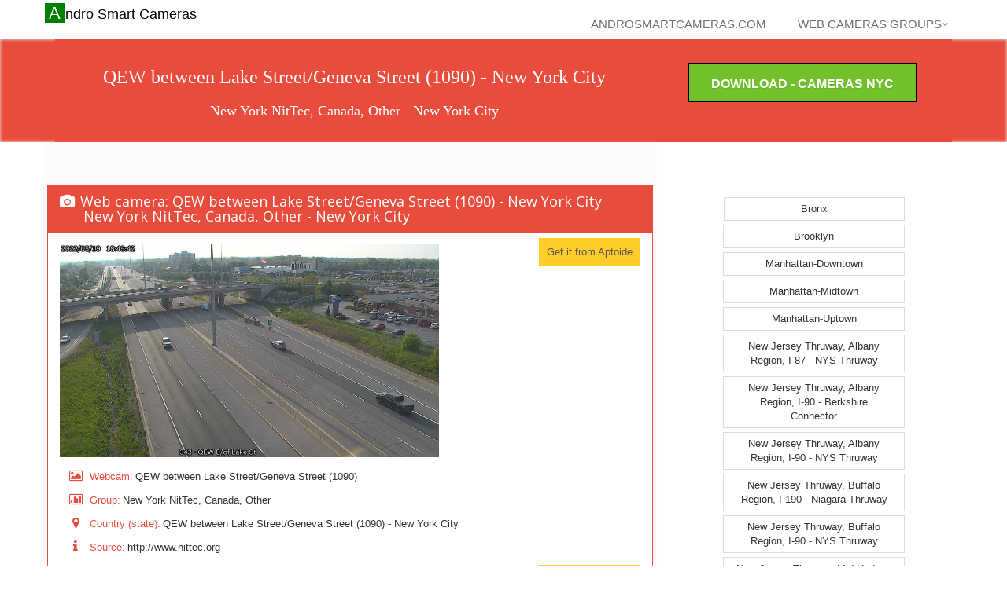

--- FILE ---
content_type: text/html
request_url: http://androsmartcameras.com/nyc/webcamera-New-York-City-727010147-QEW-between-Lake-Street-Geneva-Street-1090-New-York-NitTec-Canada-Other.html
body_size: 6460
content:
<!DOCTYPE html>
<!--[if IE 8]> 
<html lang="en" class="ie8">
   <![endif]-->  
   <!--[if IE 9]> 
   <html lang="en" class="ie9">
      <![endif]-->  
      <!--[if !IE]><!--> 
      <html lang="en">
         <!--<![endif]-->  
         <head   prefix="og: http://ogp.me/ns#">
            <title>QEW between Lake Street/Geneva Street (1090) - New York City - Andro Smart Cameras</title>
            <meta name="title" content="QEW between Lake Street/Geneva Street (1090) - New York City - Andro Smart Cameras">
            <meta name="description" content="QEW between Lake Street/Geneva Street (1090) - New York City - Andro Smart Cameras" />
            <meta name="keywords" content="QEW between Lake Street/Geneva Street (1090) - New York City , cameras, web cameras, cctv, webcams, traffic cams, weather cams, skyline cams, beach cams, ski cams, surf cams" />
            <meta property="og:title" content="QEW between Lake Street/Geneva Street (1090) - New York City - QEW between Lake Street/Geneva Street (1090) - New York City" />
            <meta property="og:description" content="QEW between Lake Street/Geneva Street (1090) - New York NitTec, Canada, Other - QEW between Lake Street/Geneva Street (1090) - New York City - http://www.nittec.org - " />
            <meta property="og:image" content="http://snapshots.androsmartcameras.com/webcams/727010147.jpg" />
                        <meta charset="utf-8">
            <meta name="viewport" content="width=device-width, initial-scale=1.0">
            <meta name="author" content="androsmartcameras.com">
            <meta name="distribution" content="GLOBAL" />
            <meta name="rating" content="Safe For Kids" />
            <meta name="robot" content="all" />
            <meta name="robots" content="index, follow" />
            <meta name="GOOGLEBOT" content="INDEX, FOLLOW" />
            <meta name="copyright" content="Vision Software" />
            <!-- CSS Global Compulsory-->
            <link rel="stylesheet" href="../assets/plugins/bootstrap/css/bootstrap.css">
            <link rel="stylesheet" href="../assets/css/style.css">
            <link rel="stylesheet" href="../assets/css/headers/header1.css">
            <link rel="stylesheet" href="../assets/css/responsive.css">
            <link rel="stylesheet" href="../assets/css/pages/page_search.css ">
            <link rel="shortcut icon" href="../favicon.ico">
            <!-- CSS Implementing Plugins -->    
            <link rel="stylesheet" href="../assets/plugins/font-awesome/css/font-awesome.css">
            <link rel="stylesheet" href="../assets/plugins/fancybox/source/jquery.fancybox.css">
            <link rel="stylesheet" href="../assets/plugins/flexslider/flexslider.css">
            <link rel="stylesheet" href="../assets/plugins/parallax-slider/css/parallax-slider.css">
            <!-- CSS Theme -->    
            <link rel="stylesheet" href="../assets/css/themes/default.css" id="style_color">
            <link rel="stylesheet" href="../assets/css/themes/headers/default.css" id="style_color-header-1">
            <link rel="stylesheet" href="../adesign/visionsmartsiteappitem.css">
            <link rel="stylesheet" href="../adesign/visionsmartsitecommon.css">
           
            
                        <script type="text/javascript" src="../aascripts/visionsite2.js"></script>
           
           
         </head>
         <body>
                        <script>
               // appId      : '489273044581584',
            </script>            
            <div class="top">
               <div class="container">
                  <ul class="loginbar pull-right">
                  </ul>
               </div>
            </div>
   
            <div class="header">
               <div class="navbar navbar-default" role="navigation">
                  <div class="container">
                     <div class="navbar-header">
                        <button type="button" class="navbar-toggle" data-toggle="collapse" data-target=".navbar-responsive-collapse">
                        <span class="sr-only">Toggle navigation</span>
                        <span class="icon-bar"></span>
                        <span class="icon-bar"></span>
                        <span class="icon-bar"></span>
                        </button>
                        <a class="navbar-brand" href="../index.html" style="color:black !important;">
                        Andro Smart Cameras
                        </a>
                     </div>
                     <div class="collapse navbar-collapse navbar-responsive-collapse">
                        <ul class="nav navbar-nav navbar-right">
                           <li class="dropdown">
                              <a href="../index.html" class="dropdown-toggle" >
                              androsmartcameras.com
                              </a>
                           </li>
                      <li class="dropdown"> <a href="#" class="dropdown-toggle" data-toggle="dropdown" data-hover="dropdown" data-delay="0" data-close-others="false">Web cameras groups<i class="icon-angle-down"></i> </a> <ul class="dropdown-menu"> <li ><a href="New-York-City-New-York-City-Bronx-web-cameras.html">Bronx</a></li> <li ><a href="New-York-City-New-York-City-Brooklyn-web-cameras.html">Brooklyn</a></li> <li ><a href="New-York-City-New-York-City-Manhattan-Downtown-web-cameras.html">Manhattan-Downtown</a></li> <li ><a href="New-York-City-New-York-City-Manhattan-Midtown-web-cameras.html">Manhattan-Midtown</a></li> <li ><a href="New-York-City-New-York-City-Manhattan-Uptown-web-cameras.html">Manhattan-Uptown</a></li> <li ><a href="New-York-City-New-York-City-New-Jersey-Thruway-Albany-Region-I-87-NYS-Thruway-web-cameras.html">New Jersey Thruway, Albany Region, I-87 - NYS Thruway</a></li> <li ><a href="New-York-City-New-York-City-New-Jersey-Thruway-Albany-Region-I-90-Berkshire-Connector-web-cameras.html">New Jersey Thruway, Albany Region, I-90 - Berkshire Connector</a></li> <li ><a href="New-York-City-New-York-City-New-Jersey-Thruway-Albany-Region-I-90-NYS-Thruway-web-cameras.html">New Jersey Thruway, Albany Region, I-90 - NYS Thruway</a></li> <li ><a href="New-York-City-New-York-City-New-Jersey-Thruway-Buffalo-Region-I-190-Niagara-Thruway-web-cameras.html">New Jersey Thruway, Buffalo Region, I-190 - Niagara Thruway</a></li> <li ><a href="New-York-City-New-York-City-New-Jersey-Thruway-Buffalo-Region-I-90-NYS-Thruway-web-cameras.html">New Jersey Thruway, Buffalo Region, I-90 - NYS Thruway</a></li> <li ><a href="New-York-City-New-York-City-New-Jersey-Thruway-Mid-Hudson-Region-I-87-NYS-Thruway-web-cameras.html">New Jersey Thruway, Mid Hudson Region, I-87 - NYS Thruway</a></li> <li ><a href="New-York-City-New-York-City-New-Jersey-Thruway-New-York-Region-Garden-State-Parkway-Connector-web-cameras.html">New Jersey Thruway, New York Region, Garden State Parkway Connector</a></li> <li ><a href="New-York-City-New-York-City-New-Jersey-Thruway-New-York-Region-I-287-Cross-Westchester-Expwy-web-cameras.html">New Jersey Thruway, New York Region, I-287 - Cross Westchester Expwy</a></li> <li ><a href="New-York-City-New-York-City-New-Jersey-Thruway-New-York-Region-I-87-NYS-Thruway-web-cameras.html">New Jersey Thruway, New York Region, I-87 - NYS Thruway</a></li> <li ><a href="New-York-City-New-York-City-New-Jersey-Thruway-New-York-Region-I-95-New-England-Thruway-web-cameras.html">New Jersey Thruway, New York Region, I-95 - New England Thruway</a></li> <li ><a href="New-York-City-New-York-City-New-Jersey-Thruway-Syracuse-Region-I-90-NYS-Thruway-web-cameras.html">New Jersey Thruway, Syracuse Region, I-90 - NYS Thruway</a></li> <li ><a href="New-York-City-New-York-City-New-York-511NY-web-cameras.html">New York 511NY, ---</a></li> <li ><a href="New-York-City-New-York-City-New-York-511NY-Albany-County-web-cameras.html">New York 511NY, Albany County</a></li> <li ><a href="New-York-City-New-York-City-New-York-511NY-Allegany-County-web-cameras.html">New York 511NY, Allegany County</a></li> <li ><a href="New-York-City-New-York-City-New-York-511NY-Atlantic-County-web-cameras.html">New York 511NY, Atlantic County</a></li> <li ><a href="New-York-City-New-York-City-New-York-511NY-Bennington-County-web-cameras.html">New York 511NY, Bennington County</a></li> <li ><a href="New-York-City-New-York-City-New-York-511NY-Bergen-County-web-cameras.html">New York 511NY, Bergen County</a></li> <li ><a href="New-York-City-New-York-City-New-York-511NY-Bronx-County-web-cameras.html">New York 511NY, Bronx County</a></li> <li ><a href="New-York-City-New-York-City-New-York-511NY-Broome-County-web-cameras.html">New York 511NY, Broome County</a></li> <li ><a href="New-York-City-New-York-City-New-York-511NY-Burlington-County-web-cameras.html">New York 511NY, Burlington County</a></li> <li ><a href="New-York-City-New-York-City-New-York-511NY-Camden-County-web-cameras.html">New York 511NY, Camden County</a></li> <li ><a href="New-York-City-New-York-City-New-York-511NY-Cape-May-County-web-cameras.html">New York 511NY, Cape May County</a></li> <li ><a href="New-York-City-New-York-City-New-York-511NY-Cayuga-County-web-cameras.html">New York 511NY, Cayuga County</a></li> <li ><a href="New-York-City-New-York-City-New-York-511NY-Chautauqua-County-web-cameras.html">New York 511NY, Chautauqua County</a></li> <li ><a href="New-York-City-New-York-City-New-York-511NY-Chittenden-County-web-cameras.html">New York 511NY, Chittenden County</a></li> <li ><a href="New-York-City-New-York-City-New-York-511NY-Columbia-County-web-cameras.html">New York 511NY, Columbia County</a></li> <li ><a href="New-York-City-New-York-City-New-York-511NY-Cumberland-County-web-cameras.html">New York 511NY, Cumberland County</a></li> <li ><a href="New-York-City-New-York-City-New-York-511NY-Erie-County-web-cameras.html">New York 511NY, Erie County</a></li> <li ><a href="New-York-City-New-York-City-New-York-511NY-Essex-County-web-cameras.html">New York 511NY, Essex County</a></li> <li ><a href="New-York-City-New-York-City-New-York-511NY-Fairfield-County-web-cameras.html">New York 511NY, Fairfield County</a></li> <li ><a href="New-York-City-New-York-City-New-York-511NY-Franklin-County-web-cameras.html">New York 511NY, Franklin County</a></li> <li ><a href="New-York-City-New-York-City-New-York-511NY-Fulton-County-web-cameras.html">New York 511NY, Fulton County</a></li> <li ><a href="New-York-City-New-York-City-New-York-511NY-Genesee-County-web-cameras.html">New York 511NY, Genesee County</a></li> <li ><a href="New-York-City-New-York-City-New-York-511NY-Gloucester-County-web-cameras.html">New York 511NY, Gloucester County</a></li> <li ><a href="New-York-City-New-York-City-New-York-511NY-Greene-County-web-cameras.html">New York 511NY, Greene County</a></li> <li ><a href="New-York-City-New-York-City-New-York-511NY-Hartford-County-web-cameras.html">New York 511NY, Hartford County</a></li> <li ><a href="New-York-City-New-York-City-New-York-511NY-Herkimer-County-web-cameras.html">New York 511NY, Herkimer County</a></li> <li ><a href="New-York-City-New-York-City-New-York-511NY-Hudson-County-web-cameras.html">New York 511NY, Hudson County</a></li> <li ><a href="New-York-City-New-York-City-New-York-511NY-Hunterdon-County-web-cameras.html">New York 511NY, Hunterdon County</a></li> <li ><a href="New-York-City-New-York-City-New-York-511NY-Kings-County-web-cameras.html">New York 511NY, Kings County</a></li> <li ><a href="New-York-City-New-York-City-New-York-511NY-Madison-County-web-cameras.html">New York 511NY, Madison County</a></li> <li ><a href="New-York-City-New-York-City-New-York-511NY-Mercer-County-web-cameras.html">New York 511NY, Mercer County</a></li> <li ><a href="New-York-City-New-York-City-New-York-511NY-Middlesex-County-web-cameras.html">New York 511NY, Middlesex County</a></li> <li ><a href="New-York-City-New-York-City-New-York-511NY-Monmouth-County-web-cameras.html">New York 511NY, Monmouth County</a></li> <li ><a href="New-York-City-New-York-City-New-York-511NY-Monroe-County-web-cameras.html">New York 511NY, Monroe County</a></li> <li ><a href="New-York-City-New-York-City-New-York-511NY-Montgomery-County-web-cameras.html">New York 511NY, Montgomery County</a></li> <li ><a href="New-York-City-New-York-City-New-York-511NY-Morris-County-web-cameras.html">New York 511NY, Morris County</a></li> <li ><a href="New-York-City-New-York-City-New-York-511NY-New-Haven-County-web-cameras.html">New York 511NY, New Haven County</a></li> <li ><a href="New-York-City-New-York-City-New-York-511NY-New-London-County-web-cameras.html">New York 511NY, New London County</a></li> <li ><a href="New-York-City-New-York-City-New-York-511NY-New-York-County-web-cameras.html">New York 511NY, New York County</a></li> <li ><a href="New-York-City-New-York-City-New-York-511NY-Niagara-County-web-cameras.html">New York 511NY, Niagara County</a></li> <li ><a href="New-York-City-New-York-City-New-York-511NY-Niagara-Regional-Municipality-web-cameras.html">New York 511NY, Niagara Regional Municipality</a></li> <li ><a href="New-York-City-New-York-City-New-York-511NY-Ocean-County-web-cameras.html">New York 511NY, Ocean County</a></li> <li ><a href="New-York-City-New-York-City-New-York-511NY-Oneida-County-web-cameras.html">New York 511NY, Oneida County</a></li> <li ><a href="New-York-City-New-York-City-New-York-511NY-Onondaga-County-web-cameras.html">New York 511NY, Onondaga County</a></li> <li ><a href="New-York-City-New-York-City-New-York-511NY-Ontario-County-web-cameras.html">New York 511NY, Ontario County</a></li> <li ><a href="New-York-City-New-York-City-New-York-511NY-Orange-County-web-cameras.html">New York 511NY, Orange County</a></li> <li ><a href="New-York-City-New-York-City-New-York-511NY-Orleans-County-web-cameras.html">New York 511NY, Orleans County</a></li> <li ><a href="New-York-City-New-York-City-New-York-511NY-Passaic-County-web-cameras.html">New York 511NY, Passaic County</a></li> <li ><a href="New-York-City-New-York-City-New-York-511NY-Queens-County-web-cameras.html">New York 511NY, Queens County</a></li> <li ><a href="New-York-City-New-York-City-New-York-511NY-Rensselaer-County-web-cameras.html">New York 511NY, Rensselaer County</a></li> <li ><a href="New-York-City-New-York-City-New-York-511NY-Richmond-County-web-cameras.html">New York 511NY, Richmond County</a></li> <li ><a href="New-York-City-New-York-City-New-York-511NY-Rockland-County-web-cameras.html">New York 511NY, Rockland County</a></li> <li ><a href="New-York-City-New-York-City-New-York-511NY-Rutland-County-web-cameras.html">New York 511NY, Rutland County</a></li> <li ><a href="New-York-City-New-York-City-New-York-511NY-Salem-County-web-cameras.html">New York 511NY, Salem County</a></li> <li ><a href="New-York-City-New-York-City-New-York-511NY-Saratoga-County-web-cameras.html">New York 511NY, Saratoga County</a></li> <li ><a href="New-York-City-New-York-City-New-York-511NY-Schenectady-County-web-cameras.html">New York 511NY, Schenectady County</a></li> <li ><a href="New-York-City-New-York-City-New-York-511NY-Seneca-County-web-cameras.html">New York 511NY, Seneca County</a></li> <li ><a href="New-York-City-New-York-City-New-York-511NY-Steuben-County-web-cameras.html">New York 511NY, Steuben County</a></li> <li ><a href="New-York-City-New-York-City-New-York-511NY-Sussex-County-web-cameras.html">New York 511NY, Sussex County</a></li> <li ><a href="New-York-City-New-York-City-New-York-511NY-Tolland-County-web-cameras.html">New York 511NY, Tolland County</a></li> <li ><a href="New-York-City-New-York-City-New-York-511NY-Ulster-County-web-cameras.html">New York 511NY, Ulster County</a></li> <li ><a href="New-York-City-New-York-City-New-York-511NY-Union-County-web-cameras.html">New York 511NY, Union County</a></li> <li ><a href="New-York-City-New-York-City-New-York-511NY-Westchester-County-web-cameras.html">New York 511NY, Westchester County</a></li> <li ><a href="New-York-City-New-York-City-New-York-511NY-Windham-County-web-cameras.html">New York 511NY, Windham County</a></li> <li ><a href="New-York-City-New-York-City-New-York-511NY-Windsor-County-web-cameras.html">New York 511NY, Windsor County</a></li> <li ><a href="New-York-City-New-York-City-New-York-511NY-Yates-County-web-cameras.html">New York 511NY, Yates County</a></li> <li ><a href="New-York-City-New-York-City-New-York-NitTec-Border-Bridge-INTERNATIONAL-BRIDGES-web-cameras.html">New York NitTec, Border, Bridge, INTERNATIONAL BRIDGES</a></li> <li ><a href="New-York-City-New-York-City-New-York-NitTec-Border-Bridge-Other-web-cameras.html">New York NitTec, Border, Bridge, Other</a></li> <li ><a href="New-York-City-New-York-City-New-York-NitTec-Border-Other-web-cameras.html">New York NitTec, Border, Other</a></li> <li ><a href="New-York-City-New-York-City-New-York-NitTec-Buffalo-Other-web-cameras.html">New York NitTec, Buffalo, Other</a></li> <li ><a href="New-York-City-New-York-City-New-York-NitTec-Canada-Other-web-cameras.html">New York NitTec, Canada, Other</a></li> <li ><a href="New-York-City-New-York-City-NY-Other-NewYork-Cameras-web-cameras.html">NY, Other NewYork Cameras</a></li> <li ><a href="New-York-City-New-York-City-Queens-web-cameras.html">Queens</a></li> <li ><a href="New-York-City-New-York-City-Staten-Island-web-cameras.html">Staten Island</a></li> <li ><a href="New-York-City-New-York-City-Westchester-County-SIG-web-cameras.html">Westchester County, SIG</a></li></ul></li>   	
                        </ul>
                     </div>
                  </div>
               </div>
            </div>
            <!--=== Purchase Block ===-->
            <div class="purchase search-blocks-red">
               <div class="container">
                  <div class="row  search-blocks search-blocks-colored search-blocks-red">
                     <div class="col-md-8">
                        <div class="DivVisionTitleClass">
                           <h1 class="searchitemappdetails" >
                              QEW between Lake Street/Geneva Street (1090) - New York City                               
                           </h1>
                           <h2 class="searchitemappdetails" >New York NitTec, Canada, Other - New York City</h2>
                        </div>
                     </div>
                     <div class="col-md-4 install-button-androsmart"  style="text-align:center;">
                        <a href="http://smart-apps.store.aptoide.com/app/market/com.vision.cameras.nyc/34/7823583/Cameras+NYC+New+York"  target="_blank" title="Cameras NYC - Download" class="btn-buy hover-effect install-button-androsmart"  style="margin:0px;">Download - Cameras NYC</a>            
                     </div>
                  </div>
               </div>
            </div>
            <div class="container">
               <div class="row">
                  
               </div>
               <div class="row"  >
                  <meta content="http://www.androsmartcameras.com/nyc/webcamera-New-York-City-727010147-QEW-between-Lake-Street-Geneva-Street-1090-New-York-NitTec-Canada-Other.html" itemprop="url">
                  <div  class="col-md-8 search-blocks search-blocks-colored" style="margin:0px;">
                                        <div class="row" style="padding-top:20px;padding-bottom:20px;">
                        <div class="SmartGoogleAdTop">
                           		
                        </div>
                     </div>
   
                     <div class="row">
                        <div class="panel panel-red">
                           <div class="panel-heading">
                              <h3 class="panel-title"><i class="icon-camera"></i>Web camera:  QEW between Lake Street/Geneva Street (1090) - New York City
                                 <br />
                                 <span class="searchitemprogramstars">
                                 New York NitTec, Canada, Other - New York City
                                 </span>
                              </h3>
                           </div>
                           <div class="panel-body">
                              <div class="row">
                                 <div class="col-md-8  col-xs-8">
                                    <p>
                                       <a	href="http://smart-apps.store.aptoide.com/app/market/com.vision.cameras.nyc/34/7823583/Cameras+NYC+New+York"
                                          title="QEW between Lake Street/Geneva Street (1090) - New York City" target="_blank"> <img class="img-responsive visionappitemiconimage"
                                          src="http://snapshots.androsmartcameras.com/webcams/727010147.jpg"
                                          class="serachitemprogramimg"
                                          alt="QEW between Lake Street/Geneva Street (1090) - New York City"  />
                                       </a>
                                    </p>
                                 </div>
                                 <div class="col-md-4  col-xs-4">
                                    <div class="searchitemappdetailsdownloadline" style="padding-left:10px;text-align:right;">                                       
                                       <a href="http://smart-apps.store.aptoide.com/app/market/com.vision.cameras.nyc/34/7823583/Cameras+NYC+New+York" target="_blank">
                                       <span style="background-color:#FFCD28;padding:10px;">Get it from Aptoide<span>												  
                                       </a>
                                    </div>
                                 </div>
                              </div>
                              <div class="row" style="padding:0px;margin:0px;">
                                 <div class="service">
                                    <div class="cameraitemdatapart">
                                       <div class="cameraitemdatapartinner">
                                          <i class="icon-picture service-icon"></i>
                                       </div>
                                       <div class="cameraitemdatapartinner">
                                          <span class="detailitemtitle hidden-xs inline-block">Webcam: </span>
                                       </div>
                                       <div class="cameraitemdatapartinner">
                                          <span 
                                             class="detailitemvalue inline-block" >QEW between Lake Street/Geneva Street (1090)</span>
                                       </div>
                                    </div>
                                 </div>
                              </div>
                              <div class="row" style="padding:0px;margin:0px;">
                                 <div class="service">
                                    <div class="cameraitemdatapart">
                                       <div class="cameraitemdatapartinner">
                                          <i class="icon-bar-chart service-icon"></i>
                                       </div>
                                       <div class="cameraitemdatapartinner">
                                          <span class="detailitemtitle hidden-xs inline-block">Group: </span>
                                       </div>
                                       <div class="cameraitemdatapartinner">
                                          <span 
                                             class="detailitemvalue inline-block" >New York NitTec, Canada, Other</span>
                                       </div>
                                    </div>
                                 </div>
                              </div>
                              <div class="row" style="padding:0px;margin:0px;">
                                 <div class="service">
                                    <div class="cameraitemdatapart">
                                       <div class="cameraitemdatapartinner">
                                          <i class="icon-map-marker service-icon"></i>
                                       </div>
                                       <div class="cameraitemdatapartinner">
                                          <span class="detailitemtitle hidden-xs inline-block">Country (state): </span>
                                       </div>
                                       <div class="cameraitemdatapartinner">
                                          <span 
                                             class="detailitemvalue inline-block" >QEW between Lake Street/Geneva Street (1090) - New York City</span>
                                       </div>
                                    </div>
                                 </div>
                              </div>
                              <div class="row" style="padding:0px;margin:0px;">
                                 <div class="service">
                                    <div class="cameraitemdatapart">
                                       <div class="cameraitemdatapartinner">
                                          <i class="icon-info service-icon"></i>
                                       </div>
                                       <div class="cameraitemdatapartinner">
                                          <span class="detailitemtitle hidden-xs inline-block">Source: </span>
                                       </div>
                                       <div class="cameraitemdatapartinner">
                                          <a href="http://www.nittec.org" target="_blank" rel="nofollow" >
                                          <span 
                                             class="detailitemvalue inline-block" >http://www.nittec.org</span>
                                          </a>
                                       </div>
                                    </div>
                                 </div>
                              </div>
                           </div>
                           <div class="row"  style="padding:0px;margin:0px;">
                              <div class="col-md-6  col-xs-6">
                                 <div>
                                 </div>
                              </div>
                              <div class="col-md-6  col-xs-6">
                                 <div class="searchitemappdetailsdownloadline" style="padding-left:10px;text-align:right;">															
                                    <a href="http://smart-apps.store.aptoide.com/app/market/com.vision.cameras.nyc/34/7823583/Cameras+NYC+New+York" target="_blank">
                                    <span style="background-color:#FFCD28;padding:10px;">Get it from Aptoide<span>												  
                                    </a>
                                    <br />
                                    <br />
                                    <br />
                                 </div>
                              </div>
                           </div>
                        </div>
                     </div>
                     <div class="row"  >
                        <div class="col-md-12">
                           <div class="fb-comments" data-href="http://www.androsmartcameras.com/nyc/webcamera-New-York-City-727010147-QEW-between-Lake-Street-Geneva-Street-1090-New-York-NitTec-Canada-Other.html" data-width="100%" data-num-posts="10"></div>
                        </div>
                     </div>                     
                                        <div class="row"  style="padding-top:20px;padding-bottom:20px;">
                        <div class="col-md-12">
                           <div class="SmartGoogleAdBottom">
                              
                           </div>
                        </div>
                     </div>
                     <!--
                        <div class="row">
                        <div class="panel panel-red">
                        			<div class="panel-heading">
                        				<h3 class="panel-title"><i class="icon-camera"></i>#androidcameratitle#</h3>
                        			</div>
                        			<div class="panel-body">
                        				
                        			</div>
                        </div>
                        </div>
                        -->
   
                     <div class="row">
                        <div class="row"><div class="col-md-6 col-sm-6 col-xs-6 "><div class="thumbnails thumbnail-style thumbnail-kenburn visionappingroupthumb">	<div class="thumbnail-img"> <div class="overflow-hidden"> <a   href="webcamera-New-York-City-727010150-QEW-East-of-the-Welland-Canal-1093-New-York-NitTec-Canada-Other.html"><img align="middle" style="width: 100%;" class="ImgAppIconClass" src ="http://snapshots.androsmartcameras.com/webcams/727010150.jpg"  onerror="this.style.display='none'" title="QEW East of the Welland Canal (1093)" /></a> </div> </div> <div class="caption"> <h3 style="overflow: hidden;height: 60px;"><a class="hover-effect"  style="font-size:medium;" href="webcamera-New-York-City-727010150-QEW-East-of-the-Welland-Canal-1093-New-York-NitTec-Canada-Other.html">QEW East of the Welland Canal (1093)</a></h3>	</div></div></div><div class="col-md-6 col-sm-6 col-xs-6 "><div class="thumbnails thumbnail-style thumbnail-kenburn visionappingroupthumb">	<div class="thumbnail-img"> <div class="overflow-hidden"> <a   href="webcamera-New-York-City-727010156-Highway-405-at-Concession-6-Rd-1097-New-York-NitTec-Canada-Other.html"><img align="middle" style="width: 100%;" class="ImgAppIconClass" src ="http://snapshots.androsmartcameras.com/webcams/727010156.jpg"  onerror="this.style.display='none'" title="Highway 405 at Concession 6 Rd. (1097)" /></a> </div> </div> <div class="caption"> <h3 style="overflow: hidden;height: 60px;"><a class="hover-effect"  style="font-size:medium;" href="webcamera-New-York-City-727010156-Highway-405-at-Concession-6-Rd-1097-New-York-NitTec-Canada-Other.html">Highway 405 at Concession 6 Rd. (1097)</a></h3>	</div></div></div></div><div class="row"><div class="col-md-6 col-sm-6 col-xs-6 "><div class="thumbnails thumbnail-style thumbnail-kenburn visionappingroupthumb">	<div class="thumbnail-img"> <div class="overflow-hidden"> <a   href="webcamera-New-York-City-727010151-QEW-at-Glendale-Ave-1094-New-York-NitTec-Canada-Other.html"><img align="middle" style="width: 100%;" class="ImgAppIconClass" src ="http://snapshots.androsmartcameras.com/webcams/727010151.jpg"  onerror="this.style.display='none'" title="QEW at Glendale Ave. (1094)" /></a> </div> </div> <div class="caption"> <h3 style="overflow: hidden;height: 60px;"><a class="hover-effect"  style="font-size:medium;" href="webcamera-New-York-City-727010151-QEW-at-Glendale-Ave-1094-New-York-NitTec-Canada-Other.html">QEW at Glendale Ave. (1094)</a></h3>	</div></div></div><div class="col-md-6 col-sm-6 col-xs-6 "><div class="thumbnails thumbnail-style thumbnail-kenburn visionappingroupthumb">	<div class="thumbnail-img"> <div class="overflow-hidden"> <a   href="webcamera-New-York-City-727010149-QEW-West-of-the-Welland-Canal-1092-New-York-NitTec-Canada-Other.html"><img align="middle" style="width: 100%;" class="ImgAppIconClass" src ="http://snapshots.androsmartcameras.com/webcams/727010149.jpg"  onerror="this.style.display='none'" title="QEW West of the Welland Canal (1092)" /></a> </div> </div> <div class="caption"> <h3 style="overflow: hidden;height: 60px;"><a class="hover-effect"  style="font-size:medium;" href="webcamera-New-York-City-727010149-QEW-West-of-the-Welland-Canal-1092-New-York-NitTec-Canada-Other.html">QEW West of the Welland Canal (1092)</a></h3>	</div></div></div></div>
                     </div>
                     <div class="row">
                        
                     </div>
                  </div>
                  <div class="col-md-4 search-img">
                     <div class="row">
                        <div class="col-md-12 col-xs-12 col-sm-6">
                           <div class="row">
                                                        <div class="nomargpad sharepanel" align="center">
                                
                              </div>
                              <div class="SmartGoogleAdRight">
                                 	
                              </div>
   
                              <div class="SmartLinksListRight">
                                <div class="text-center "><ul class="pagination"><li><a href="New-York-City-New-York-City-Bronx-web-cameras.html" title="Bronx">Bronx</a></li><li><a href="New-York-City-New-York-City-Brooklyn-web-cameras.html" title="Brooklyn">Brooklyn</a></li><li><a href="New-York-City-New-York-City-Manhattan-Downtown-web-cameras.html" title="Manhattan-Downtown">Manhattan-Downtown</a></li><li><a href="New-York-City-New-York-City-Manhattan-Midtown-web-cameras.html" title="Manhattan-Midtown">Manhattan-Midtown</a></li><li><a href="New-York-City-New-York-City-Manhattan-Uptown-web-cameras.html" title="Manhattan-Uptown">Manhattan-Uptown</a></li><li><a href="New-York-City-New-York-City-New-Jersey-Thruway-Albany-Region-I-87-NYS-Thruway-web-cameras.html" title="New Jersey Thruway, Albany Region, I-87 - NYS Thruway">New Jersey Thruway, Albany Region, I-87 - NYS Thruway</a></li><li><a href="New-York-City-New-York-City-New-Jersey-Thruway-Albany-Region-I-90-Berkshire-Connector-web-cameras.html" title="New Jersey Thruway, Albany Region, I-90 - Berkshire Connector">New Jersey Thruway, Albany Region, I-90 - Berkshire Connector</a></li><li><a href="New-York-City-New-York-City-New-Jersey-Thruway-Albany-Region-I-90-NYS-Thruway-web-cameras.html" title="New Jersey Thruway, Albany Region, I-90 - NYS Thruway">New Jersey Thruway, Albany Region, I-90 - NYS Thruway</a></li><li><a href="New-York-City-New-York-City-New-Jersey-Thruway-Buffalo-Region-I-190-Niagara-Thruway-web-cameras.html" title="New Jersey Thruway, Buffalo Region, I-190 - Niagara Thruway">New Jersey Thruway, Buffalo Region, I-190 - Niagara Thruway</a></li><li><a href="New-York-City-New-York-City-New-Jersey-Thruway-Buffalo-Region-I-90-NYS-Thruway-web-cameras.html" title="New Jersey Thruway, Buffalo Region, I-90 - NYS Thruway">New Jersey Thruway, Buffalo Region, I-90 - NYS Thruway</a></li><li><a href="New-York-City-New-York-City-New-Jersey-Thruway-Mid-Hudson-Region-I-87-NYS-Thruway-web-cameras.html" title="New Jersey Thruway, Mid Hudson Region, I-87 - NYS Thruway">New Jersey Thruway, Mid Hudson Region, I-87 - NYS Thruway</a></li><li><a href="New-York-City-New-York-City-New-Jersey-Thruway-New-York-Region-Garden-State-Parkway-Connector-web-cameras.html" title="New Jersey Thruway, New York Region, Garden State Parkway Connector">New Jersey Thruway, New York Region, Garden State Parkway Connector</a></li><li><a href="New-York-City-New-York-City-New-Jersey-Thruway-New-York-Region-I-287-Cross-Westchester-Expwy-web-cameras.html" title="New Jersey Thruway, New York Region, I-287 - Cross Westchester Expwy">New Jersey Thruway, New York Region, I-287 - Cross Westchester Expwy</a></li><li><a href="New-York-City-New-York-City-New-Jersey-Thruway-New-York-Region-I-87-NYS-Thruway-web-cameras.html" title="New Jersey Thruway, New York Region, I-87 - NYS Thruway">New Jersey Thruway, New York Region, I-87 - NYS Thruway</a></li><li><a href="New-York-City-New-York-City-New-Jersey-Thruway-New-York-Region-I-95-New-England-Thruway-web-cameras.html" title="New Jersey Thruway, New York Region, I-95 - New England Thruway">New Jersey Thruway, New York Region, I-95 - New England Thruway</a></li><li><a href="New-York-City-New-York-City-New-Jersey-Thruway-Syracuse-Region-I-90-NYS-Thruway-web-cameras.html" title="New Jersey Thruway, Syracuse Region, I-90 - NYS Thruway">New Jersey Thruway, Syracuse Region, I-90 - NYS Thruway</a></li><li><a href="New-York-City-New-York-City-New-York-511NY-web-cameras.html" title="New York 511NY, ---">New York 511NY, ---</a></li><li><a href="New-York-City-New-York-City-New-York-511NY-Albany-County-web-cameras.html" title="New York 511NY, Albany County">New York 511NY, Albany County</a></li><li><a href="New-York-City-New-York-City-New-York-511NY-Allegany-County-web-cameras.html" title="New York 511NY, Allegany County">New York 511NY, Allegany County</a></li><li><a href="New-York-City-New-York-City-New-York-511NY-Atlantic-County-web-cameras.html" title="New York 511NY, Atlantic County">New York 511NY, Atlantic County</a></li><li><a href="New-York-City-New-York-City-New-York-511NY-Bennington-County-web-cameras.html" title="New York 511NY, Bennington County">New York 511NY, Bennington County</a></li><li><a href="New-York-City-New-York-City-New-York-511NY-Bergen-County-web-cameras.html" title="New York 511NY, Bergen County">New York 511NY, Bergen County</a></li><li><a href="New-York-City-New-York-City-New-York-511NY-Bronx-County-web-cameras.html" title="New York 511NY, Bronx County">New York 511NY, Bronx County</a></li><li><a href="New-York-City-New-York-City-New-York-511NY-Broome-County-web-cameras.html" title="New York 511NY, Broome County">New York 511NY, Broome County</a></li><li><a href="New-York-City-New-York-City-New-York-511NY-Burlington-County-web-cameras.html" title="New York 511NY, Burlington County">New York 511NY, Burlington County</a></li><li><a href="New-York-City-New-York-City-New-York-511NY-Camden-County-web-cameras.html" title="New York 511NY, Camden County">New York 511NY, Camden County</a></li><li><a href="New-York-City-New-York-City-New-York-511NY-Cape-May-County-web-cameras.html" title="New York 511NY, Cape May County">New York 511NY, Cape May County</a></li><li><a href="New-York-City-New-York-City-New-York-511NY-Cayuga-County-web-cameras.html" title="New York 511NY, Cayuga County">New York 511NY, Cayuga County</a></li><li><a href="New-York-City-New-York-City-New-York-511NY-Chautauqua-County-web-cameras.html" title="New York 511NY, Chautauqua County">New York 511NY, Chautauqua County</a></li><li><a href="New-York-City-New-York-City-New-York-511NY-Chittenden-County-web-cameras.html" title="New York 511NY, Chittenden County">New York 511NY, Chittenden County</a></li><li><a href="New-York-City-New-York-City-New-York-511NY-Columbia-County-web-cameras.html" title="New York 511NY, Columbia County">New York 511NY, Columbia County</a></li><li><a href="New-York-City-New-York-City-New-York-511NY-Cumberland-County-web-cameras.html" title="New York 511NY, Cumberland County">New York 511NY, Cumberland County</a></li><li><a href="New-York-City-New-York-City-New-York-511NY-Erie-County-web-cameras.html" title="New York 511NY, Erie County">New York 511NY, Erie County</a></li><li><a href="New-York-City-New-York-City-New-York-511NY-Essex-County-web-cameras.html" title="New York 511NY, Essex County">New York 511NY, Essex County</a></li><li><a href="New-York-City-New-York-City-New-York-511NY-Fairfield-County-web-cameras.html" title="New York 511NY, Fairfield County">New York 511NY, Fairfield County</a></li><li><a href="New-York-City-New-York-City-New-York-511NY-Franklin-County-web-cameras.html" title="New York 511NY, Franklin County">New York 511NY, Franklin County</a></li><li><a href="New-York-City-New-York-City-New-York-511NY-Fulton-County-web-cameras.html" title="New York 511NY, Fulton County">New York 511NY, Fulton County</a></li><li><a href="New-York-City-New-York-City-New-York-511NY-Genesee-County-web-cameras.html" title="New York 511NY, Genesee County">New York 511NY, Genesee County</a></li><li><a href="New-York-City-New-York-City-New-York-511NY-Gloucester-County-web-cameras.html" title="New York 511NY, Gloucester County">New York 511NY, Gloucester County</a></li><li><a href="New-York-City-New-York-City-New-York-511NY-Greene-County-web-cameras.html" title="New York 511NY, Greene County">New York 511NY, Greene County</a></li><li><a href="New-York-City-New-York-City-New-York-511NY-Hartford-County-web-cameras.html" title="New York 511NY, Hartford County">New York 511NY, Hartford County</a></li><li><a href="New-York-City-New-York-City-New-York-511NY-Herkimer-County-web-cameras.html" title="New York 511NY, Herkimer County">New York 511NY, Herkimer County</a></li><li><a href="New-York-City-New-York-City-New-York-511NY-Hudson-County-web-cameras.html" title="New York 511NY, Hudson County">New York 511NY, Hudson County</a></li><li><a href="New-York-City-New-York-City-New-York-511NY-Hunterdon-County-web-cameras.html" title="New York 511NY, Hunterdon County">New York 511NY, Hunterdon County</a></li><li><a href="New-York-City-New-York-City-New-York-511NY-Kings-County-web-cameras.html" title="New York 511NY, Kings County">New York 511NY, Kings County</a></li><li><a href="New-York-City-New-York-City-New-York-511NY-Madison-County-web-cameras.html" title="New York 511NY, Madison County">New York 511NY, Madison County</a></li><li><a href="New-York-City-New-York-City-New-York-511NY-Mercer-County-web-cameras.html" title="New York 511NY, Mercer County">New York 511NY, Mercer County</a></li><li><a href="New-York-City-New-York-City-New-York-511NY-Middlesex-County-web-cameras.html" title="New York 511NY, Middlesex County">New York 511NY, Middlesex County</a></li><li><a href="New-York-City-New-York-City-New-York-511NY-Monmouth-County-web-cameras.html" title="New York 511NY, Monmouth County">New York 511NY, Monmouth County</a></li><li><a href="New-York-City-New-York-City-New-York-511NY-Monroe-County-web-cameras.html" title="New York 511NY, Monroe County">New York 511NY, Monroe County</a></li><li><a href="New-York-City-New-York-City-New-York-511NY-Montgomery-County-web-cameras.html" title="New York 511NY, Montgomery County">New York 511NY, Montgomery County</a></li><li><a href="New-York-City-New-York-City-New-York-511NY-Morris-County-web-cameras.html" title="New York 511NY, Morris County">New York 511NY, Morris County</a></li><li><a href="New-York-City-New-York-City-New-York-511NY-New-Haven-County-web-cameras.html" title="New York 511NY, New Haven County">New York 511NY, New Haven County</a></li><li><a href="New-York-City-New-York-City-New-York-511NY-New-London-County-web-cameras.html" title="New York 511NY, New London County">New York 511NY, New London County</a></li><li><a href="New-York-City-New-York-City-New-York-511NY-New-York-County-web-cameras.html" title="New York 511NY, New York County">New York 511NY, New York County</a></li><li><a href="New-York-City-New-York-City-New-York-511NY-Niagara-County-web-cameras.html" title="New York 511NY, Niagara County">New York 511NY, Niagara County</a></li><li><a href="New-York-City-New-York-City-New-York-511NY-Niagara-Regional-Municipality-web-cameras.html" title="New York 511NY, Niagara Regional Municipality">New York 511NY, Niagara Regional Municipality</a></li><li><a href="New-York-City-New-York-City-New-York-511NY-Ocean-County-web-cameras.html" title="New York 511NY, Ocean County">New York 511NY, Ocean County</a></li><li><a href="New-York-City-New-York-City-New-York-511NY-Oneida-County-web-cameras.html" title="New York 511NY, Oneida County">New York 511NY, Oneida County</a></li><li><a href="New-York-City-New-York-City-New-York-511NY-Onondaga-County-web-cameras.html" title="New York 511NY, Onondaga County">New York 511NY, Onondaga County</a></li><li><a href="New-York-City-New-York-City-New-York-511NY-Ontario-County-web-cameras.html" title="New York 511NY, Ontario County">New York 511NY, Ontario County</a></li><li><a href="New-York-City-New-York-City-New-York-511NY-Orange-County-web-cameras.html" title="New York 511NY, Orange County">New York 511NY, Orange County</a></li><li><a href="New-York-City-New-York-City-New-York-511NY-Orleans-County-web-cameras.html" title="New York 511NY, Orleans County">New York 511NY, Orleans County</a></li><li><a href="New-York-City-New-York-City-New-York-511NY-Passaic-County-web-cameras.html" title="New York 511NY, Passaic County">New York 511NY, Passaic County</a></li><li><a href="New-York-City-New-York-City-New-York-511NY-Queens-County-web-cameras.html" title="New York 511NY, Queens County">New York 511NY, Queens County</a></li><li><a href="New-York-City-New-York-City-New-York-511NY-Rensselaer-County-web-cameras.html" title="New York 511NY, Rensselaer County">New York 511NY, Rensselaer County</a></li><li><a href="New-York-City-New-York-City-New-York-511NY-Richmond-County-web-cameras.html" title="New York 511NY, Richmond County">New York 511NY, Richmond County</a></li><li><a href="New-York-City-New-York-City-New-York-511NY-Rockland-County-web-cameras.html" title="New York 511NY, Rockland County">New York 511NY, Rockland County</a></li><li><a href="New-York-City-New-York-City-New-York-511NY-Rutland-County-web-cameras.html" title="New York 511NY, Rutland County">New York 511NY, Rutland County</a></li><li><a href="New-York-City-New-York-City-New-York-511NY-Salem-County-web-cameras.html" title="New York 511NY, Salem County">New York 511NY, Salem County</a></li><li><a href="New-York-City-New-York-City-New-York-511NY-Saratoga-County-web-cameras.html" title="New York 511NY, Saratoga County">New York 511NY, Saratoga County</a></li><li><a href="New-York-City-New-York-City-New-York-511NY-Schenectady-County-web-cameras.html" title="New York 511NY, Schenectady County">New York 511NY, Schenectady County</a></li><li><a href="New-York-City-New-York-City-New-York-511NY-Seneca-County-web-cameras.html" title="New York 511NY, Seneca County">New York 511NY, Seneca County</a></li><li><a href="New-York-City-New-York-City-New-York-511NY-Steuben-County-web-cameras.html" title="New York 511NY, Steuben County">New York 511NY, Steuben County</a></li><li><a href="New-York-City-New-York-City-New-York-511NY-Sussex-County-web-cameras.html" title="New York 511NY, Sussex County">New York 511NY, Sussex County</a></li><li><a href="New-York-City-New-York-City-New-York-511NY-Tolland-County-web-cameras.html" title="New York 511NY, Tolland County">New York 511NY, Tolland County</a></li><li><a href="New-York-City-New-York-City-New-York-511NY-Ulster-County-web-cameras.html" title="New York 511NY, Ulster County">New York 511NY, Ulster County</a></li><li><a href="New-York-City-New-York-City-New-York-511NY-Union-County-web-cameras.html" title="New York 511NY, Union County">New York 511NY, Union County</a></li><li><a href="New-York-City-New-York-City-New-York-511NY-Westchester-County-web-cameras.html" title="New York 511NY, Westchester County">New York 511NY, Westchester County</a></li><li><a href="New-York-City-New-York-City-New-York-511NY-Windham-County-web-cameras.html" title="New York 511NY, Windham County">New York 511NY, Windham County</a></li><li><a href="New-York-City-New-York-City-New-York-511NY-Windsor-County-web-cameras.html" title="New York 511NY, Windsor County">New York 511NY, Windsor County</a></li><li><a href="New-York-City-New-York-City-New-York-511NY-Yates-County-web-cameras.html" title="New York 511NY, Yates County">New York 511NY, Yates County</a></li><li><a href="New-York-City-New-York-City-New-York-NitTec-Border-Bridge-INTERNATIONAL-BRIDGES-web-cameras.html" title="New York NitTec, Border, Bridge, INTERNATIONAL BRIDGES">New York NitTec, Border, Bridge, INTERNATIONAL BRIDGES</a></li><li><a href="New-York-City-New-York-City-New-York-NitTec-Border-Bridge-Other-web-cameras.html" title="New York NitTec, Border, Bridge, Other">New York NitTec, Border, Bridge, Other</a></li><li><a href="New-York-City-New-York-City-New-York-NitTec-Border-Other-web-cameras.html" title="New York NitTec, Border, Other">New York NitTec, Border, Other</a></li><li><a href="New-York-City-New-York-City-New-York-NitTec-Buffalo-Other-web-cameras.html" title="New York NitTec, Buffalo, Other">New York NitTec, Buffalo, Other</a></li><li><a href="New-York-City-New-York-City-New-York-NitTec-Canada-Other-web-cameras.html" title="New York NitTec, Canada, Other">New York NitTec, Canada, Other</a></li><li><a href="New-York-City-New-York-City-NY-Other-NewYork-Cameras-web-cameras.html" title="NY, Other NewYork Cameras">NY, Other NewYork Cameras</a></li><li><a href="New-York-City-New-York-City-Queens-web-cameras.html" title="Queens">Queens</a></li><li><a href="New-York-City-New-York-City-Staten-Island-web-cameras.html" title="Staten Island">Staten Island</a></li><li><a href="New-York-City-New-York-City-Westchester-County-SIG-web-cameras.html" title="Westchester County, SIG">Westchester County, SIG</a></li></ul></div>   
                              </div>
                           </div>
                        </div>
                        <div class="col-md-12 col-xs-12 col-sm-6">	
                        </div>
                     </div>
                  </div>
               </div>
               <div class="row">
                  <div class="row" style="padding:7px;margin:0px;">
                     <div class="col-md-3 col-sm-3 col-xs-3 "><div class="thumbnails thumbnail-style thumbnail-kenburn visionappingroupthumb">	<div class="thumbnail-img"> <div class="overflow-hidden"> <a   href="webcamera-New-York-City-727010163-406-S-B-Ramp-at-QEW-406-1125-New-York-NitTec-Canada-Other.html"><img align="middle" style="width: 100%;" class="ImgAppIconClass" src ="http://snapshots.androsmartcameras.com/webcams/727010163.jpg"  onerror="this.style.display='none'" title="406 S/B Ramp at QEW/406 (1125)" /></a> </div> </div> <div class="caption"> <h3 style="overflow: hidden;height: 60px;"><a class="hover-effect"  style="font-size:medium;" href="webcamera-New-York-City-727010163-406-S-B-Ramp-at-QEW-406-1125-New-York-NitTec-Canada-Other.html">406 S/B Ramp at QEW/406 (1125)</a></h3>	</div></div></div><div class="col-md-3 col-sm-3 col-xs-3 "><div class="thumbnails thumbnail-style thumbnail-kenburn visionappingroupthumb">	<div class="thumbnail-img"> <div class="overflow-hidden"> <a   href="webcamera-New-York-City-727010159-Highway-405-East-of-Stanley-Ave-1058-New-York-NitTec-Canada-Other.html"><img align="middle" style="width: 100%;" class="ImgAppIconClass" src ="http://snapshots.androsmartcameras.com/webcams/727010159.jpg"  onerror="this.style.display='none'" title="Highway 405 East of Stanley Ave. (1058)" /></a> </div> </div> <div class="caption"> <h3 style="overflow: hidden;height: 60px;"><a class="hover-effect"  style="font-size:medium;" href="webcamera-New-York-City-727010159-Highway-405-East-of-Stanley-Ave-1058-New-York-NitTec-Canada-Other.html">Highway 405 East of Stanley Ave. (1058)</a></h3>	</div></div></div><div class="col-md-3 col-sm-3 col-xs-3 "><div class="thumbnails thumbnail-style thumbnail-kenburn visionappingroupthumb">	<div class="thumbnail-img"> <div class="overflow-hidden"> <a   href="webcamera-New-York-City-727010160-Highway-405-between-Stanley-Ave-Niagara-River-1059-New-York-NitTec-Canada-Other.html"><img align="middle" style="width: 100%;" class="ImgAppIconClass" src ="http://snapshots.androsmartcameras.com/webcams/727010160.jpg"  onerror="this.style.display='none'" title="Highway 405 between Stanley Ave./Niagara River (1059)" /></a> </div> </div> <div class="caption"> <h3 style="overflow: hidden;height: 60px;"><a class="hover-effect"  style="font-size:medium;" href="webcamera-New-York-City-727010160-Highway-405-between-Stanley-Ave-Niagara-River-1059-New-York-NitTec-Canada-Other.html">Highway 405 between Stanley Ave./Niagara River (1059)</a></h3>	</div></div></div><div class="col-md-3 col-sm-3 col-xs-3 "><div class="thumbnails thumbnail-style thumbnail-kenburn visionappingroupthumb">	<div class="thumbnail-img"> <div class="overflow-hidden"> <a   href="webcamera-New-York-City-727010153-QEW-South-of-Mountain-Rd-1096-New-York-NitTec-Canada-Other.html"><img align="middle" style="width: 100%;" class="ImgAppIconClass" src ="http://snapshots.androsmartcameras.com/webcams/727010153.jpg"  onerror="this.style.display='none'" title="QEW South of Mountain Rd. (1096)" /></a> </div> </div> <div class="caption"> <h3 style="overflow: hidden;height: 60px;"><a class="hover-effect"  style="font-size:medium;" href="webcamera-New-York-City-727010153-QEW-South-of-Mountain-Rd-1096-New-York-NitTec-Canada-Other.html">QEW South of Mountain Rd. (1096)</a></h3>	</div></div></div>
                  </div>
               </div>
            </div>
                        <div class="copyright">
               <div class="container">
                  <div class="row">
                     <div class="col-md-6">
                        <p class="copyright-space">
                           2012 &copy; androsmartcameras.com. ALL Rights Reserved. 
                        </p>
                     </div>
                     <div class="col-md-6">
                        <div class="headline">
                           <h2>Stay Connected</h2>
                        </div>
                        <ul class="social-icons">                         
                           <li><a href="https://www.facebook.com/androsmartcameras" data-original-title="Facebook" class="social_facebook"></a></li>
                        </ul>
                     </div>
                  </div>
               </div>
            </div>
            <!-- JS Global Compulsory -->			
            <script type="text/javascript" src="../assets/plugins/jquery-1.10.2.min.js"></script>
            <script type="text/javascript" src="../assets/plugins/jquery-migrate-1.2.1.min.js"></script>
            <script type="text/javascript" src="../assets/plugins/bootstrap/js/bootstrap.min.js"></script> 
            <script type="text/javascript" src="../assets/plugins/hover-dropdown.min.js"></script> 
            <script type="text/javascript" src="../assets/plugins/back-to-top.js"></script>
            <!-- JS Implementing Plugins -->           
            <script type="text/javascript" src="../assets/plugins/flexslider/jquery.flexslider-min.js"></script>
            <script type="text/javascript" src="../assets/plugins/parallax-slider/js/modernizr.js"></script>
            <script type="text/javascript" src="../assets/plugins/parallax-slider/js/jquery.cslider.js"></script> 
            <script type="text/javascript" src="../assets/plugins/fancybox/source/jquery.fancybox.pack.js"></script>
            <!-- JS Page Level -->           
            <script type="text/javascript" src="../assets/js/app.js"></script>
            <script type="text/javascript" src="../assets/js/pages/index.js"></script>
            <script type="text/javascript">
               jQuery(document).ready(function() {
                 	App.init();
                   App.initSliders();
                   App.initFancybox();   
                   Index.initParallaxSlider();
               });
            </script>
            <!--[if lt IE 9]>
            <script src="../assets/plugins/respond.js"></script>
            <![endif]-->
   
         </body>
      </html>

--- FILE ---
content_type: text/css
request_url: http://androsmartcameras.com/adesign/visionsmartsitecommon.css
body_size: 912
content:
/*
.da-slider {
 height:200px; 
}


*/

h1.PageTitleClass, h1.searchitemappdetails {
  font-size:x-large !important;
  font-family: 'Pacifico'; 
}
/*, cursive*/

div.search-img {
 padding:20px; 
}

div.purchase {
    padding:0px !important;
    margin:0px !important;
}

div.purchase div.search-blocks {
     padding:0px !important;
    margin:0px !important;
 padding-top:20px !important;
 padding-bottom:20px !important; 
}

div.install-button-androsmart {
   padding-top:10px !important;
   padding-bottom:10px !important; 
}

h1 {
 padding-top:10px;
 padding-bottom:10px; 
}

div.SmartLinksListRight {
    padding-top:10px;
    padding-bottom:10px;
    padding-left:10px;
    padding-right:10px;
    max-width:250px;
    margin:auto;
    
}

div.SmartLinksListRight ul {  
    display:block !important;
    position:static;
}

div.SmartLinksListRight li {  
  display:block !important;
  position:static;
  width:100%;
  margin-bottom:5px;
  float:none;
  
}
div.SmartLinksListRight li a {  
  position:static;
  display:block !important;
  float:none;
}

a.navbar-brand::first-letter{
    font-size: 120%;
	background-color:green;
	color:white;
	padding-left:5px;
	padding-right:5px;
	margin-right:1px;
  
}

a.navbar-brand2::first-letter {
    font-size: 120%;
	background-color:green;
	color:white;
	padding-left:5px;
	padding-right:5px;
	margin-right:1px;
  
}

a.navbar-brand  {
	margin:3px;
	padding:2px !important;
	color:white !important;
	margin-top:5px;
}


a.navbar-brand2  {
	color:white;
	margin:3px;
	padding:2px !important;
	float:right;
	font-size:140%;
}

div.top {
	display:none;
}

div.header {
	
	border-width:0px;
}

/*
a.dropdown-toggle {
	color:white !important;
}
*/

body  {
	
}

div.purchase {
	background-image:none;
	
}
div.purchase div.container div.search-blocks {
  
}

div.AppGroupsContentClass {
	
}

.search-blocks {
 
}


.panel {
 
}

div.panel  .search-blocks  {
 
}


.animate
{
	transition: all 0.1s;
	-webkit-transition: all 0.1s;
}

.action-button
{
	position: relative;
	padding: 10px 40px;
  
	display:inline:block;
	border-radius: 10px;
	font-size: medium;
	color: #FFF !important;
	text-decoration: none;	
}

.blue
{
	background-color: #3498DB;
	border-bottom: 5px solid #2980B9;
	text-shadow: 0px -2px #2980B9;
}

.red
{
	background-color: #E74C3C;
	border-bottom: 5px solid #BD3E31;
	text-shadow: 0px -2px #BD3E31;
}

.green
{
	background-color: #82BF56;
	border-bottom: 5px solid #669644;
	text-shadow: 0px -2px #669644;
}

.yellow
{
	background-color: #F2CF66;
	border-bottom: 5px solid #D1B358;
	text-shadow: 0px -2px #D1B358;
}

.action-button:active
{
	transform: translate(0px,5px);
  -webkit-transform: translate(0px,5px);
	border-bottom: 1px solid;
}




